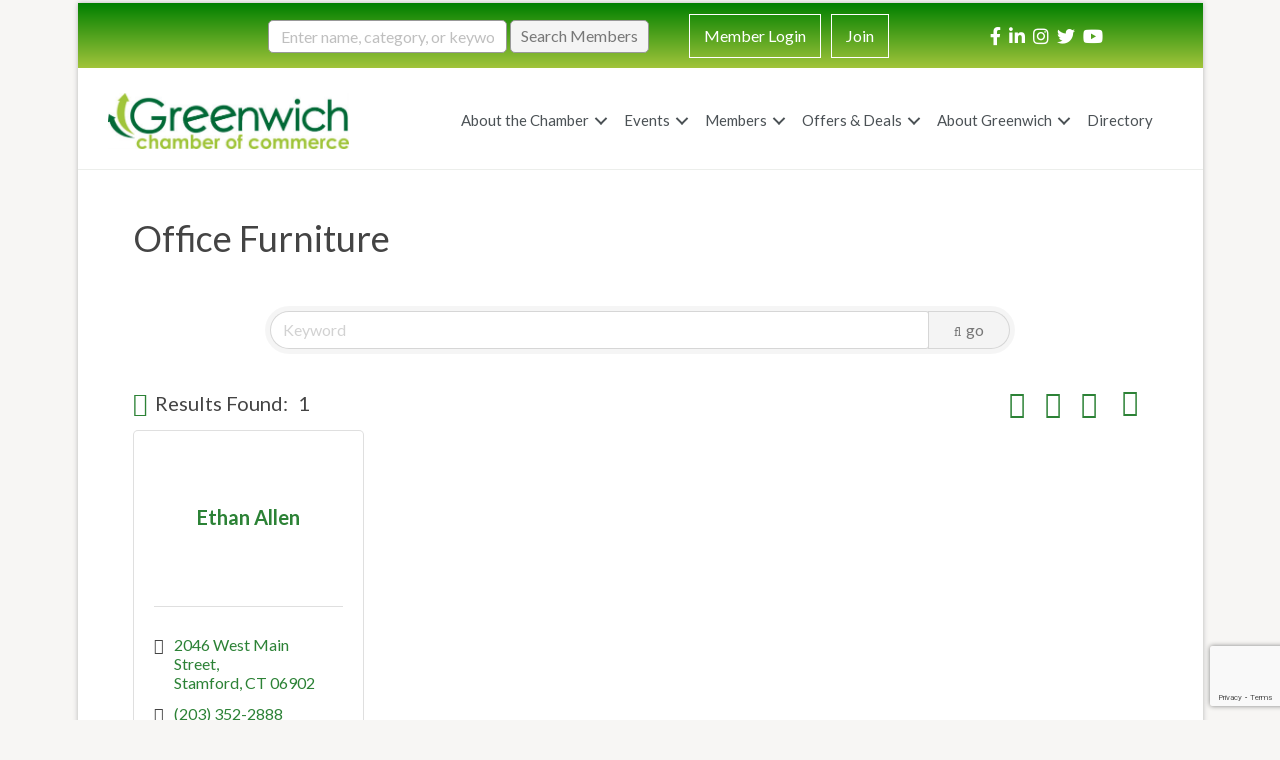

--- FILE ---
content_type: text/html; charset=utf-8
request_url: https://www.google.com/recaptcha/enterprise/anchor?ar=1&k=6LfI_T8rAAAAAMkWHrLP_GfSf3tLy9tKa839wcWa&co=aHR0cDovL2J1c2luZXNzLmdyZWVud2ljaGNoYW1iZXIuY29tOjgw&hl=en&v=PoyoqOPhxBO7pBk68S4YbpHZ&size=invisible&anchor-ms=20000&execute-ms=30000&cb=db5iqgltfjh1
body_size: 48803
content:
<!DOCTYPE HTML><html dir="ltr" lang="en"><head><meta http-equiv="Content-Type" content="text/html; charset=UTF-8">
<meta http-equiv="X-UA-Compatible" content="IE=edge">
<title>reCAPTCHA</title>
<style type="text/css">
/* cyrillic-ext */
@font-face {
  font-family: 'Roboto';
  font-style: normal;
  font-weight: 400;
  font-stretch: 100%;
  src: url(//fonts.gstatic.com/s/roboto/v48/KFO7CnqEu92Fr1ME7kSn66aGLdTylUAMa3GUBHMdazTgWw.woff2) format('woff2');
  unicode-range: U+0460-052F, U+1C80-1C8A, U+20B4, U+2DE0-2DFF, U+A640-A69F, U+FE2E-FE2F;
}
/* cyrillic */
@font-face {
  font-family: 'Roboto';
  font-style: normal;
  font-weight: 400;
  font-stretch: 100%;
  src: url(//fonts.gstatic.com/s/roboto/v48/KFO7CnqEu92Fr1ME7kSn66aGLdTylUAMa3iUBHMdazTgWw.woff2) format('woff2');
  unicode-range: U+0301, U+0400-045F, U+0490-0491, U+04B0-04B1, U+2116;
}
/* greek-ext */
@font-face {
  font-family: 'Roboto';
  font-style: normal;
  font-weight: 400;
  font-stretch: 100%;
  src: url(//fonts.gstatic.com/s/roboto/v48/KFO7CnqEu92Fr1ME7kSn66aGLdTylUAMa3CUBHMdazTgWw.woff2) format('woff2');
  unicode-range: U+1F00-1FFF;
}
/* greek */
@font-face {
  font-family: 'Roboto';
  font-style: normal;
  font-weight: 400;
  font-stretch: 100%;
  src: url(//fonts.gstatic.com/s/roboto/v48/KFO7CnqEu92Fr1ME7kSn66aGLdTylUAMa3-UBHMdazTgWw.woff2) format('woff2');
  unicode-range: U+0370-0377, U+037A-037F, U+0384-038A, U+038C, U+038E-03A1, U+03A3-03FF;
}
/* math */
@font-face {
  font-family: 'Roboto';
  font-style: normal;
  font-weight: 400;
  font-stretch: 100%;
  src: url(//fonts.gstatic.com/s/roboto/v48/KFO7CnqEu92Fr1ME7kSn66aGLdTylUAMawCUBHMdazTgWw.woff2) format('woff2');
  unicode-range: U+0302-0303, U+0305, U+0307-0308, U+0310, U+0312, U+0315, U+031A, U+0326-0327, U+032C, U+032F-0330, U+0332-0333, U+0338, U+033A, U+0346, U+034D, U+0391-03A1, U+03A3-03A9, U+03B1-03C9, U+03D1, U+03D5-03D6, U+03F0-03F1, U+03F4-03F5, U+2016-2017, U+2034-2038, U+203C, U+2040, U+2043, U+2047, U+2050, U+2057, U+205F, U+2070-2071, U+2074-208E, U+2090-209C, U+20D0-20DC, U+20E1, U+20E5-20EF, U+2100-2112, U+2114-2115, U+2117-2121, U+2123-214F, U+2190, U+2192, U+2194-21AE, U+21B0-21E5, U+21F1-21F2, U+21F4-2211, U+2213-2214, U+2216-22FF, U+2308-230B, U+2310, U+2319, U+231C-2321, U+2336-237A, U+237C, U+2395, U+239B-23B7, U+23D0, U+23DC-23E1, U+2474-2475, U+25AF, U+25B3, U+25B7, U+25BD, U+25C1, U+25CA, U+25CC, U+25FB, U+266D-266F, U+27C0-27FF, U+2900-2AFF, U+2B0E-2B11, U+2B30-2B4C, U+2BFE, U+3030, U+FF5B, U+FF5D, U+1D400-1D7FF, U+1EE00-1EEFF;
}
/* symbols */
@font-face {
  font-family: 'Roboto';
  font-style: normal;
  font-weight: 400;
  font-stretch: 100%;
  src: url(//fonts.gstatic.com/s/roboto/v48/KFO7CnqEu92Fr1ME7kSn66aGLdTylUAMaxKUBHMdazTgWw.woff2) format('woff2');
  unicode-range: U+0001-000C, U+000E-001F, U+007F-009F, U+20DD-20E0, U+20E2-20E4, U+2150-218F, U+2190, U+2192, U+2194-2199, U+21AF, U+21E6-21F0, U+21F3, U+2218-2219, U+2299, U+22C4-22C6, U+2300-243F, U+2440-244A, U+2460-24FF, U+25A0-27BF, U+2800-28FF, U+2921-2922, U+2981, U+29BF, U+29EB, U+2B00-2BFF, U+4DC0-4DFF, U+FFF9-FFFB, U+10140-1018E, U+10190-1019C, U+101A0, U+101D0-101FD, U+102E0-102FB, U+10E60-10E7E, U+1D2C0-1D2D3, U+1D2E0-1D37F, U+1F000-1F0FF, U+1F100-1F1AD, U+1F1E6-1F1FF, U+1F30D-1F30F, U+1F315, U+1F31C, U+1F31E, U+1F320-1F32C, U+1F336, U+1F378, U+1F37D, U+1F382, U+1F393-1F39F, U+1F3A7-1F3A8, U+1F3AC-1F3AF, U+1F3C2, U+1F3C4-1F3C6, U+1F3CA-1F3CE, U+1F3D4-1F3E0, U+1F3ED, U+1F3F1-1F3F3, U+1F3F5-1F3F7, U+1F408, U+1F415, U+1F41F, U+1F426, U+1F43F, U+1F441-1F442, U+1F444, U+1F446-1F449, U+1F44C-1F44E, U+1F453, U+1F46A, U+1F47D, U+1F4A3, U+1F4B0, U+1F4B3, U+1F4B9, U+1F4BB, U+1F4BF, U+1F4C8-1F4CB, U+1F4D6, U+1F4DA, U+1F4DF, U+1F4E3-1F4E6, U+1F4EA-1F4ED, U+1F4F7, U+1F4F9-1F4FB, U+1F4FD-1F4FE, U+1F503, U+1F507-1F50B, U+1F50D, U+1F512-1F513, U+1F53E-1F54A, U+1F54F-1F5FA, U+1F610, U+1F650-1F67F, U+1F687, U+1F68D, U+1F691, U+1F694, U+1F698, U+1F6AD, U+1F6B2, U+1F6B9-1F6BA, U+1F6BC, U+1F6C6-1F6CF, U+1F6D3-1F6D7, U+1F6E0-1F6EA, U+1F6F0-1F6F3, U+1F6F7-1F6FC, U+1F700-1F7FF, U+1F800-1F80B, U+1F810-1F847, U+1F850-1F859, U+1F860-1F887, U+1F890-1F8AD, U+1F8B0-1F8BB, U+1F8C0-1F8C1, U+1F900-1F90B, U+1F93B, U+1F946, U+1F984, U+1F996, U+1F9E9, U+1FA00-1FA6F, U+1FA70-1FA7C, U+1FA80-1FA89, U+1FA8F-1FAC6, U+1FACE-1FADC, U+1FADF-1FAE9, U+1FAF0-1FAF8, U+1FB00-1FBFF;
}
/* vietnamese */
@font-face {
  font-family: 'Roboto';
  font-style: normal;
  font-weight: 400;
  font-stretch: 100%;
  src: url(//fonts.gstatic.com/s/roboto/v48/KFO7CnqEu92Fr1ME7kSn66aGLdTylUAMa3OUBHMdazTgWw.woff2) format('woff2');
  unicode-range: U+0102-0103, U+0110-0111, U+0128-0129, U+0168-0169, U+01A0-01A1, U+01AF-01B0, U+0300-0301, U+0303-0304, U+0308-0309, U+0323, U+0329, U+1EA0-1EF9, U+20AB;
}
/* latin-ext */
@font-face {
  font-family: 'Roboto';
  font-style: normal;
  font-weight: 400;
  font-stretch: 100%;
  src: url(//fonts.gstatic.com/s/roboto/v48/KFO7CnqEu92Fr1ME7kSn66aGLdTylUAMa3KUBHMdazTgWw.woff2) format('woff2');
  unicode-range: U+0100-02BA, U+02BD-02C5, U+02C7-02CC, U+02CE-02D7, U+02DD-02FF, U+0304, U+0308, U+0329, U+1D00-1DBF, U+1E00-1E9F, U+1EF2-1EFF, U+2020, U+20A0-20AB, U+20AD-20C0, U+2113, U+2C60-2C7F, U+A720-A7FF;
}
/* latin */
@font-face {
  font-family: 'Roboto';
  font-style: normal;
  font-weight: 400;
  font-stretch: 100%;
  src: url(//fonts.gstatic.com/s/roboto/v48/KFO7CnqEu92Fr1ME7kSn66aGLdTylUAMa3yUBHMdazQ.woff2) format('woff2');
  unicode-range: U+0000-00FF, U+0131, U+0152-0153, U+02BB-02BC, U+02C6, U+02DA, U+02DC, U+0304, U+0308, U+0329, U+2000-206F, U+20AC, U+2122, U+2191, U+2193, U+2212, U+2215, U+FEFF, U+FFFD;
}
/* cyrillic-ext */
@font-face {
  font-family: 'Roboto';
  font-style: normal;
  font-weight: 500;
  font-stretch: 100%;
  src: url(//fonts.gstatic.com/s/roboto/v48/KFO7CnqEu92Fr1ME7kSn66aGLdTylUAMa3GUBHMdazTgWw.woff2) format('woff2');
  unicode-range: U+0460-052F, U+1C80-1C8A, U+20B4, U+2DE0-2DFF, U+A640-A69F, U+FE2E-FE2F;
}
/* cyrillic */
@font-face {
  font-family: 'Roboto';
  font-style: normal;
  font-weight: 500;
  font-stretch: 100%;
  src: url(//fonts.gstatic.com/s/roboto/v48/KFO7CnqEu92Fr1ME7kSn66aGLdTylUAMa3iUBHMdazTgWw.woff2) format('woff2');
  unicode-range: U+0301, U+0400-045F, U+0490-0491, U+04B0-04B1, U+2116;
}
/* greek-ext */
@font-face {
  font-family: 'Roboto';
  font-style: normal;
  font-weight: 500;
  font-stretch: 100%;
  src: url(//fonts.gstatic.com/s/roboto/v48/KFO7CnqEu92Fr1ME7kSn66aGLdTylUAMa3CUBHMdazTgWw.woff2) format('woff2');
  unicode-range: U+1F00-1FFF;
}
/* greek */
@font-face {
  font-family: 'Roboto';
  font-style: normal;
  font-weight: 500;
  font-stretch: 100%;
  src: url(//fonts.gstatic.com/s/roboto/v48/KFO7CnqEu92Fr1ME7kSn66aGLdTylUAMa3-UBHMdazTgWw.woff2) format('woff2');
  unicode-range: U+0370-0377, U+037A-037F, U+0384-038A, U+038C, U+038E-03A1, U+03A3-03FF;
}
/* math */
@font-face {
  font-family: 'Roboto';
  font-style: normal;
  font-weight: 500;
  font-stretch: 100%;
  src: url(//fonts.gstatic.com/s/roboto/v48/KFO7CnqEu92Fr1ME7kSn66aGLdTylUAMawCUBHMdazTgWw.woff2) format('woff2');
  unicode-range: U+0302-0303, U+0305, U+0307-0308, U+0310, U+0312, U+0315, U+031A, U+0326-0327, U+032C, U+032F-0330, U+0332-0333, U+0338, U+033A, U+0346, U+034D, U+0391-03A1, U+03A3-03A9, U+03B1-03C9, U+03D1, U+03D5-03D6, U+03F0-03F1, U+03F4-03F5, U+2016-2017, U+2034-2038, U+203C, U+2040, U+2043, U+2047, U+2050, U+2057, U+205F, U+2070-2071, U+2074-208E, U+2090-209C, U+20D0-20DC, U+20E1, U+20E5-20EF, U+2100-2112, U+2114-2115, U+2117-2121, U+2123-214F, U+2190, U+2192, U+2194-21AE, U+21B0-21E5, U+21F1-21F2, U+21F4-2211, U+2213-2214, U+2216-22FF, U+2308-230B, U+2310, U+2319, U+231C-2321, U+2336-237A, U+237C, U+2395, U+239B-23B7, U+23D0, U+23DC-23E1, U+2474-2475, U+25AF, U+25B3, U+25B7, U+25BD, U+25C1, U+25CA, U+25CC, U+25FB, U+266D-266F, U+27C0-27FF, U+2900-2AFF, U+2B0E-2B11, U+2B30-2B4C, U+2BFE, U+3030, U+FF5B, U+FF5D, U+1D400-1D7FF, U+1EE00-1EEFF;
}
/* symbols */
@font-face {
  font-family: 'Roboto';
  font-style: normal;
  font-weight: 500;
  font-stretch: 100%;
  src: url(//fonts.gstatic.com/s/roboto/v48/KFO7CnqEu92Fr1ME7kSn66aGLdTylUAMaxKUBHMdazTgWw.woff2) format('woff2');
  unicode-range: U+0001-000C, U+000E-001F, U+007F-009F, U+20DD-20E0, U+20E2-20E4, U+2150-218F, U+2190, U+2192, U+2194-2199, U+21AF, U+21E6-21F0, U+21F3, U+2218-2219, U+2299, U+22C4-22C6, U+2300-243F, U+2440-244A, U+2460-24FF, U+25A0-27BF, U+2800-28FF, U+2921-2922, U+2981, U+29BF, U+29EB, U+2B00-2BFF, U+4DC0-4DFF, U+FFF9-FFFB, U+10140-1018E, U+10190-1019C, U+101A0, U+101D0-101FD, U+102E0-102FB, U+10E60-10E7E, U+1D2C0-1D2D3, U+1D2E0-1D37F, U+1F000-1F0FF, U+1F100-1F1AD, U+1F1E6-1F1FF, U+1F30D-1F30F, U+1F315, U+1F31C, U+1F31E, U+1F320-1F32C, U+1F336, U+1F378, U+1F37D, U+1F382, U+1F393-1F39F, U+1F3A7-1F3A8, U+1F3AC-1F3AF, U+1F3C2, U+1F3C4-1F3C6, U+1F3CA-1F3CE, U+1F3D4-1F3E0, U+1F3ED, U+1F3F1-1F3F3, U+1F3F5-1F3F7, U+1F408, U+1F415, U+1F41F, U+1F426, U+1F43F, U+1F441-1F442, U+1F444, U+1F446-1F449, U+1F44C-1F44E, U+1F453, U+1F46A, U+1F47D, U+1F4A3, U+1F4B0, U+1F4B3, U+1F4B9, U+1F4BB, U+1F4BF, U+1F4C8-1F4CB, U+1F4D6, U+1F4DA, U+1F4DF, U+1F4E3-1F4E6, U+1F4EA-1F4ED, U+1F4F7, U+1F4F9-1F4FB, U+1F4FD-1F4FE, U+1F503, U+1F507-1F50B, U+1F50D, U+1F512-1F513, U+1F53E-1F54A, U+1F54F-1F5FA, U+1F610, U+1F650-1F67F, U+1F687, U+1F68D, U+1F691, U+1F694, U+1F698, U+1F6AD, U+1F6B2, U+1F6B9-1F6BA, U+1F6BC, U+1F6C6-1F6CF, U+1F6D3-1F6D7, U+1F6E0-1F6EA, U+1F6F0-1F6F3, U+1F6F7-1F6FC, U+1F700-1F7FF, U+1F800-1F80B, U+1F810-1F847, U+1F850-1F859, U+1F860-1F887, U+1F890-1F8AD, U+1F8B0-1F8BB, U+1F8C0-1F8C1, U+1F900-1F90B, U+1F93B, U+1F946, U+1F984, U+1F996, U+1F9E9, U+1FA00-1FA6F, U+1FA70-1FA7C, U+1FA80-1FA89, U+1FA8F-1FAC6, U+1FACE-1FADC, U+1FADF-1FAE9, U+1FAF0-1FAF8, U+1FB00-1FBFF;
}
/* vietnamese */
@font-face {
  font-family: 'Roboto';
  font-style: normal;
  font-weight: 500;
  font-stretch: 100%;
  src: url(//fonts.gstatic.com/s/roboto/v48/KFO7CnqEu92Fr1ME7kSn66aGLdTylUAMa3OUBHMdazTgWw.woff2) format('woff2');
  unicode-range: U+0102-0103, U+0110-0111, U+0128-0129, U+0168-0169, U+01A0-01A1, U+01AF-01B0, U+0300-0301, U+0303-0304, U+0308-0309, U+0323, U+0329, U+1EA0-1EF9, U+20AB;
}
/* latin-ext */
@font-face {
  font-family: 'Roboto';
  font-style: normal;
  font-weight: 500;
  font-stretch: 100%;
  src: url(//fonts.gstatic.com/s/roboto/v48/KFO7CnqEu92Fr1ME7kSn66aGLdTylUAMa3KUBHMdazTgWw.woff2) format('woff2');
  unicode-range: U+0100-02BA, U+02BD-02C5, U+02C7-02CC, U+02CE-02D7, U+02DD-02FF, U+0304, U+0308, U+0329, U+1D00-1DBF, U+1E00-1E9F, U+1EF2-1EFF, U+2020, U+20A0-20AB, U+20AD-20C0, U+2113, U+2C60-2C7F, U+A720-A7FF;
}
/* latin */
@font-face {
  font-family: 'Roboto';
  font-style: normal;
  font-weight: 500;
  font-stretch: 100%;
  src: url(//fonts.gstatic.com/s/roboto/v48/KFO7CnqEu92Fr1ME7kSn66aGLdTylUAMa3yUBHMdazQ.woff2) format('woff2');
  unicode-range: U+0000-00FF, U+0131, U+0152-0153, U+02BB-02BC, U+02C6, U+02DA, U+02DC, U+0304, U+0308, U+0329, U+2000-206F, U+20AC, U+2122, U+2191, U+2193, U+2212, U+2215, U+FEFF, U+FFFD;
}
/* cyrillic-ext */
@font-face {
  font-family: 'Roboto';
  font-style: normal;
  font-weight: 900;
  font-stretch: 100%;
  src: url(//fonts.gstatic.com/s/roboto/v48/KFO7CnqEu92Fr1ME7kSn66aGLdTylUAMa3GUBHMdazTgWw.woff2) format('woff2');
  unicode-range: U+0460-052F, U+1C80-1C8A, U+20B4, U+2DE0-2DFF, U+A640-A69F, U+FE2E-FE2F;
}
/* cyrillic */
@font-face {
  font-family: 'Roboto';
  font-style: normal;
  font-weight: 900;
  font-stretch: 100%;
  src: url(//fonts.gstatic.com/s/roboto/v48/KFO7CnqEu92Fr1ME7kSn66aGLdTylUAMa3iUBHMdazTgWw.woff2) format('woff2');
  unicode-range: U+0301, U+0400-045F, U+0490-0491, U+04B0-04B1, U+2116;
}
/* greek-ext */
@font-face {
  font-family: 'Roboto';
  font-style: normal;
  font-weight: 900;
  font-stretch: 100%;
  src: url(//fonts.gstatic.com/s/roboto/v48/KFO7CnqEu92Fr1ME7kSn66aGLdTylUAMa3CUBHMdazTgWw.woff2) format('woff2');
  unicode-range: U+1F00-1FFF;
}
/* greek */
@font-face {
  font-family: 'Roboto';
  font-style: normal;
  font-weight: 900;
  font-stretch: 100%;
  src: url(//fonts.gstatic.com/s/roboto/v48/KFO7CnqEu92Fr1ME7kSn66aGLdTylUAMa3-UBHMdazTgWw.woff2) format('woff2');
  unicode-range: U+0370-0377, U+037A-037F, U+0384-038A, U+038C, U+038E-03A1, U+03A3-03FF;
}
/* math */
@font-face {
  font-family: 'Roboto';
  font-style: normal;
  font-weight: 900;
  font-stretch: 100%;
  src: url(//fonts.gstatic.com/s/roboto/v48/KFO7CnqEu92Fr1ME7kSn66aGLdTylUAMawCUBHMdazTgWw.woff2) format('woff2');
  unicode-range: U+0302-0303, U+0305, U+0307-0308, U+0310, U+0312, U+0315, U+031A, U+0326-0327, U+032C, U+032F-0330, U+0332-0333, U+0338, U+033A, U+0346, U+034D, U+0391-03A1, U+03A3-03A9, U+03B1-03C9, U+03D1, U+03D5-03D6, U+03F0-03F1, U+03F4-03F5, U+2016-2017, U+2034-2038, U+203C, U+2040, U+2043, U+2047, U+2050, U+2057, U+205F, U+2070-2071, U+2074-208E, U+2090-209C, U+20D0-20DC, U+20E1, U+20E5-20EF, U+2100-2112, U+2114-2115, U+2117-2121, U+2123-214F, U+2190, U+2192, U+2194-21AE, U+21B0-21E5, U+21F1-21F2, U+21F4-2211, U+2213-2214, U+2216-22FF, U+2308-230B, U+2310, U+2319, U+231C-2321, U+2336-237A, U+237C, U+2395, U+239B-23B7, U+23D0, U+23DC-23E1, U+2474-2475, U+25AF, U+25B3, U+25B7, U+25BD, U+25C1, U+25CA, U+25CC, U+25FB, U+266D-266F, U+27C0-27FF, U+2900-2AFF, U+2B0E-2B11, U+2B30-2B4C, U+2BFE, U+3030, U+FF5B, U+FF5D, U+1D400-1D7FF, U+1EE00-1EEFF;
}
/* symbols */
@font-face {
  font-family: 'Roboto';
  font-style: normal;
  font-weight: 900;
  font-stretch: 100%;
  src: url(//fonts.gstatic.com/s/roboto/v48/KFO7CnqEu92Fr1ME7kSn66aGLdTylUAMaxKUBHMdazTgWw.woff2) format('woff2');
  unicode-range: U+0001-000C, U+000E-001F, U+007F-009F, U+20DD-20E0, U+20E2-20E4, U+2150-218F, U+2190, U+2192, U+2194-2199, U+21AF, U+21E6-21F0, U+21F3, U+2218-2219, U+2299, U+22C4-22C6, U+2300-243F, U+2440-244A, U+2460-24FF, U+25A0-27BF, U+2800-28FF, U+2921-2922, U+2981, U+29BF, U+29EB, U+2B00-2BFF, U+4DC0-4DFF, U+FFF9-FFFB, U+10140-1018E, U+10190-1019C, U+101A0, U+101D0-101FD, U+102E0-102FB, U+10E60-10E7E, U+1D2C0-1D2D3, U+1D2E0-1D37F, U+1F000-1F0FF, U+1F100-1F1AD, U+1F1E6-1F1FF, U+1F30D-1F30F, U+1F315, U+1F31C, U+1F31E, U+1F320-1F32C, U+1F336, U+1F378, U+1F37D, U+1F382, U+1F393-1F39F, U+1F3A7-1F3A8, U+1F3AC-1F3AF, U+1F3C2, U+1F3C4-1F3C6, U+1F3CA-1F3CE, U+1F3D4-1F3E0, U+1F3ED, U+1F3F1-1F3F3, U+1F3F5-1F3F7, U+1F408, U+1F415, U+1F41F, U+1F426, U+1F43F, U+1F441-1F442, U+1F444, U+1F446-1F449, U+1F44C-1F44E, U+1F453, U+1F46A, U+1F47D, U+1F4A3, U+1F4B0, U+1F4B3, U+1F4B9, U+1F4BB, U+1F4BF, U+1F4C8-1F4CB, U+1F4D6, U+1F4DA, U+1F4DF, U+1F4E3-1F4E6, U+1F4EA-1F4ED, U+1F4F7, U+1F4F9-1F4FB, U+1F4FD-1F4FE, U+1F503, U+1F507-1F50B, U+1F50D, U+1F512-1F513, U+1F53E-1F54A, U+1F54F-1F5FA, U+1F610, U+1F650-1F67F, U+1F687, U+1F68D, U+1F691, U+1F694, U+1F698, U+1F6AD, U+1F6B2, U+1F6B9-1F6BA, U+1F6BC, U+1F6C6-1F6CF, U+1F6D3-1F6D7, U+1F6E0-1F6EA, U+1F6F0-1F6F3, U+1F6F7-1F6FC, U+1F700-1F7FF, U+1F800-1F80B, U+1F810-1F847, U+1F850-1F859, U+1F860-1F887, U+1F890-1F8AD, U+1F8B0-1F8BB, U+1F8C0-1F8C1, U+1F900-1F90B, U+1F93B, U+1F946, U+1F984, U+1F996, U+1F9E9, U+1FA00-1FA6F, U+1FA70-1FA7C, U+1FA80-1FA89, U+1FA8F-1FAC6, U+1FACE-1FADC, U+1FADF-1FAE9, U+1FAF0-1FAF8, U+1FB00-1FBFF;
}
/* vietnamese */
@font-face {
  font-family: 'Roboto';
  font-style: normal;
  font-weight: 900;
  font-stretch: 100%;
  src: url(//fonts.gstatic.com/s/roboto/v48/KFO7CnqEu92Fr1ME7kSn66aGLdTylUAMa3OUBHMdazTgWw.woff2) format('woff2');
  unicode-range: U+0102-0103, U+0110-0111, U+0128-0129, U+0168-0169, U+01A0-01A1, U+01AF-01B0, U+0300-0301, U+0303-0304, U+0308-0309, U+0323, U+0329, U+1EA0-1EF9, U+20AB;
}
/* latin-ext */
@font-face {
  font-family: 'Roboto';
  font-style: normal;
  font-weight: 900;
  font-stretch: 100%;
  src: url(//fonts.gstatic.com/s/roboto/v48/KFO7CnqEu92Fr1ME7kSn66aGLdTylUAMa3KUBHMdazTgWw.woff2) format('woff2');
  unicode-range: U+0100-02BA, U+02BD-02C5, U+02C7-02CC, U+02CE-02D7, U+02DD-02FF, U+0304, U+0308, U+0329, U+1D00-1DBF, U+1E00-1E9F, U+1EF2-1EFF, U+2020, U+20A0-20AB, U+20AD-20C0, U+2113, U+2C60-2C7F, U+A720-A7FF;
}
/* latin */
@font-face {
  font-family: 'Roboto';
  font-style: normal;
  font-weight: 900;
  font-stretch: 100%;
  src: url(//fonts.gstatic.com/s/roboto/v48/KFO7CnqEu92Fr1ME7kSn66aGLdTylUAMa3yUBHMdazQ.woff2) format('woff2');
  unicode-range: U+0000-00FF, U+0131, U+0152-0153, U+02BB-02BC, U+02C6, U+02DA, U+02DC, U+0304, U+0308, U+0329, U+2000-206F, U+20AC, U+2122, U+2191, U+2193, U+2212, U+2215, U+FEFF, U+FFFD;
}

</style>
<link rel="stylesheet" type="text/css" href="https://www.gstatic.com/recaptcha/releases/PoyoqOPhxBO7pBk68S4YbpHZ/styles__ltr.css">
<script nonce="XeWWX_8TBvVID-YulQ6jIg" type="text/javascript">window['__recaptcha_api'] = 'https://www.google.com/recaptcha/enterprise/';</script>
<script type="text/javascript" src="https://www.gstatic.com/recaptcha/releases/PoyoqOPhxBO7pBk68S4YbpHZ/recaptcha__en.js" nonce="XeWWX_8TBvVID-YulQ6jIg">
      
    </script></head>
<body><div id="rc-anchor-alert" class="rc-anchor-alert"></div>
<input type="hidden" id="recaptcha-token" value="[base64]">
<script type="text/javascript" nonce="XeWWX_8TBvVID-YulQ6jIg">
      recaptcha.anchor.Main.init("[\x22ainput\x22,[\x22bgdata\x22,\x22\x22,\[base64]/[base64]/bmV3IFpbdF0obVswXSk6Sz09Mj9uZXcgWlt0XShtWzBdLG1bMV0pOks9PTM/bmV3IFpbdF0obVswXSxtWzFdLG1bMl0pOks9PTQ/[base64]/[base64]/[base64]/[base64]/[base64]/[base64]/[base64]/[base64]/[base64]/[base64]/[base64]/[base64]/[base64]/[base64]\\u003d\\u003d\x22,\[base64]\\u003d\x22,\x22w43Cky5PwoHDqSfCmMK9asKQw5vCjQtcw45uNsOYw4VpOVXCqXB9c8OGwqjDpsOMw5zClyhqwqgFJTXDqTHCjnTDlsOuSBs9w4/DuMOkw6/DqcKbwovCgcOREQzCrMKpw6XDqnYBwoHClXHDs8OWZcKXwoTCnMK0dwvDm13CqcKPJMKowqzCgU5mw7LCmcOow717JMKzAU/ClsK6cVNOw7rCihZOV8OUwpF/[base64]/DkHIOR8KoUQnCusOfDk5yCEfDt8OawprCkxQEcMO0w6TCpzV6FVnDlCLDlX8Dwqt3IsKsw5fCm8KbDQsWw4LCkzbCkBNBwrs/w5LCuXYObj8MwqLCkMKWAMKcAgLCp0rDnsKEwqbDqG50ScKgZX/DjBrCucOJwpx+SBXCmcKHYyQGHwTDlMO6wpxnw6zDssO9w6TCi8Oxwr3CqiXCm1k9OGlVw77CmsOFFT3Di8O6wpVtwr/DvsObwoDCh8O8w6jCs8OWwoHCu8KBL8Ooc8K7wrfCkWd0w7vCojU+WsODFg0fA8Okw49swq5Uw4fDg8OZLUpCwrEyZsOawohCw7TClGnCnXLClHkgwonContpw4l3NVfCvV7Du8OjMcO1US4hc8KRe8O/P2fDth/CgsKjZhrDvMO/wrjCrQUZQMOuT8Otw7AjQMO+w6/CpCIhw57ClsO+PiPDvSrCk8KTw4XDqjrDlkUHbcKKOCvDt2DCusO3w6EabcK+VwU2f8KPw7PClw/DucKCCMOSw5PDrcKPwr03Qj/ConjDoS44w5pFwr7DhcKww73CtcKIw7zDuAhBUsKqd0UAcErDhEA4wpXDgn/CsELCo8OUwrRiw7YGLMKWWMOuXMKsw7xnXB7Dt8Kqw5VbfMO+RxDChcKmwrrDsMOObQ7Ctgs6cMKrw5vCs0PCr0/[base64]/CmFgnw4nDtcO/wpzCgsKCw4LDk8KkwqU7wqvDrAoiwq8yCRZCR8K/w4XDqTLCmAjCkBV/w6DCqsO7EUjChiR7e3TCnFHCt3QQwplgw7vDucKVw43DuWnDhMKOw4HCm8Kpw7JkDMORPMOQETtdGEUKbMKTw7NSwqZhwooow6oZw75nw70Aw5vDvMOaLQtOwrNCbRzDiMKAL8OWw5nCqcKjYcOTIxHDtAnCpMKCay/CssKYw6TCksODb8OjRMOBJsOHQT/DicKwYT0Qwp1/HcOEw5YywobCoMKpaj1Vwo4TbMKAPcKePzbDq17CvMKRGcOzeMOKfsK8YURKw48GwrwXw4wfXsOMwqfCgXXDrsOlw6vCj8KQw5vCvcK5w4HCqMOVw6DDgDZBcHFgLcO/w45FU0DCtQjDljLCscK0OcKdw44hUMKECsKtfcK2T1o2DsO2LXlOHSLDijvDsDRALMOhw4/DtsKtw7gDOlrDoncWwovDnDXCt1BJwpDCicKnLH7Cn3TDtMOKHlvDpkfCm8OXHMO6acKeworDrsK1wpQ0wqrCucObcgnCnAbCr0zCv2lDw7jDtEARfi4wHMOff8KBw4TDisKyKsO2wqcwEsOYwpTDssKqw4/Dt8KQwpfCng/CmQnCsmZgFmLDtB3CoSPCkcORBMKoU2IDGnHDi8O2OV7DgMOYw5PDqsKqKww9wqXDhSLDrcK/w65Gw5s1AMKKOcK0aMK3PivCgW7CvMO3Gnlhw7FEwqZ6woDCuV45YxUMHcOzw4pMajTCi8KFVMKhAcK8w5FPw6XDvS7ChV7ClCbDnMK7BsKGCX87GTZkRsKfCsOnAMO8JnMSw4/DtWrDt8KNT8KQwojCuMOuwq1Ha8Kgwp/CkwvCscKDwo3Crgp5wrtBw7bCrMKdw6/CiSfDuwIlwrnCgcKmw5kewrHDvzIMwpzCjG9bFsOWLsKtw6t9w7Rkw7rCo8OTAil9w7d1w4nCuz3Cg2vCtxLCgUQ/w5R3QcKcW0LCnBodJU0LScKTwoPCkhc6wp7CvsK4w6HDjlwEPVM+wr/CsGDDlQYpCDccRsKnw51HfMOuw6rChzYMMcOfwqzCjMKiasOIIsOKwoVkesOtGzQFScOxw5jDmcKKwrJtw5ASQ2nDpSjDucKWw7vDrcO/cRh1ZzkgElTDhXDCjzHDmQVbwovCqnTCuS3Ch8OJw7Y0wqMtP0lCOMO9w5PDhzkfwqXCmgJ4wrLChWkPw7MYw79aw5M4wpDCj8OtAsOIwr90aVRhw6XDv1DCisKZdV5AwqHCuxIUPcKPCDYWIjh/IcO/wrLDqsKgbcKmwrDDpyfDqSnCjAoRw73CnyzDpxnDj8OtUnMNwpDDiB7DvAnCsMKBbzwbacKdw4p7FTfDqcKow7vCpcKaXcO6wrYMTDsuQ33CrgrCjMOEOsK1SU7CmUB3aMKpwrxnw4x9wozCg8OFwrzCqMKnK8OBThnDncOEwr/[base64]/Cn8KhDcKqFMKVH8KQVsO/w6TCpy8Pw4YSw4B9woHDtyfDkVvClVfDn3nDn13CtxoCVXojwqLCoCnDpsKlJAo8A17DnMKEdAvDkxfDohPCtcKLw4LDlMKBDmTClwoGwq9hw6BHwpo9wodVQ8OSLl9YXXDCoMKmwrR/w6YsVMOCwoAawqXDiTHCicOwRMKrw7nDgsKEA8Knw4nDoMO4ZMO+UMKkw67DssOQwpszw7kVw5/[base64]/Dh8K2Q8OvSMK8wpJ9w6rCukvDnMO9LjrDvV/[base64]/Dr8KlwqnDlsO7IA/Ci3DDiMKVw4XCusO/[base64]/[base64]/QMOcPMKfw4dwezw/WyIXUQFyw7rDnEQvBChTw6d3wocww6jDrhdfZRFIKUXCmcKsw4NESgkfMsO8wofDoCbCqsOlCnPDhy5bHT9OwqPCvxM1wrI/a2PCpcO9wrvCgknChEPDpz8Ew4rDusOBw5QXw5xPT2DCn8Ktw5fDq8OeWMKbXMOxwr8SwooYUFnDlMKlw4jDlQw6ISvClcOIVsO3w4lZwpjDuhJhD8KJN8KdRxDCiEAGT0TDvFHCvMO1wocdN8OufMKlwpxBM8K0fMOTw5/DqiDCrMOCw6krasOtYB8LDMOtw4nCuMOJw5TCsEF4w5xjwo/Cr00Zchxsw4zCljLDoAwVTAssDDtFw6DDnQZ1IzZ0T8O7w5V5w6zDlsOnacOQw6J1AMKjTcKFXGQtw4rCuhPDnMKZwrTCum/[base64]/DhCRPw4bCjzDClmVqwoTDpTbDpxx8w4jDvWUsw5k9w5LCuzzCnDRsw5rCtUJHAX5VXXzDiiMHOsOidHXDvMO5bcO+wrdSNsKfwq7CoMOQwrfCmjjCplgBITA6BXI9w4zDviBjfEjCp2h2woXCvsORw4xiMMOhwrfDthsKBMOvQzjCvEbDhnAZwrLDh8K5CUkawprDqx/[base64]/DohzDqx7CuMKrwqobHlPCsn0Vw60awqBRw7N5AsKPIQJkw7/CrcKow4nDrz7DiCTCkn/Dj07DoxouVcO3XmpuHsOfwqbDsS1mw6vCggjDg8KxBMKDFkrDkcKzw4LCuRzDiAAow5nClg0XYGVSwr14P8OsBMKfw4jCgXzCoVTCsMOXcMKeDSJ6Eh1Mw4/[base64]/DusKEwrcLw7tDwps/NgTDjMKcc3Q2BRnCjsK1KsO1wpbDkMOTWsKow6wEZcK7woQww6DCnMKmZz5YwrMrw7dAwpMsw5jDucKYacKYwoAidRfCmHIEw4BLLRwGwqg+w7vDtsO/wr/[base64]/[base64]/CkMKkKj0XS8K4fwBlw5c4YsK2Ig7DjMOKwrnCnkNqRcONUhUlwrkGw57Ck8OUJMO5XsKRw4RdwpXDksKxw6LDvHM5PMO3wrhqwqXDrVMEw6nDlSDCnsKfwoAmwr/DlgjCtRFkw54wYMKnw7XCqWPDv8KkwpLDlcKDw7UfKcOBwpQzO8KUTcK3ZMKhwo/DmgRsw41WRkd2K0QxEm7DmcKnciPDrMO0OcOZw6zDnEHCiMKXbkwULcOEHB41R8KbNDXDrlwMHcK9wo7ChsKXYwvCtkvDgMKCw5/[base64]/Dlx3Dn8O2wpB6w5LCtkxvwqnCuhUpw5rCmUUxKsKRdMKmI8KTwolbw6/DpcOaA3bDrzHDsC3Ct2zDs1/Cim7Cp1TCgcOvTsORGsKKAMOdalTCjE9bwp7Cp2k0GlwGMwLDtD7CswPCkMKAU0NiwqVpwolew5fDpMOEe0Q1w5/[base64]/wrMjwrtBw71ywrQ6wqPDgMOxw4PDsWBmSsKbK8KJw7tgwrTDvcKww4wTdjN/w5nCu01ZBxXDnVwKCMObw6Y+wovCpDF0wqfDgizDl8OIwpzDp8Oiw7vChcKewodkQ8KZIQ3DucKIAMOqYsK4wo9aw77DuDR9wqPCkFgrwp/DvHNnXhHDl07CtMKnwonDg8OOw7BAPCxgw6/ChcKbRsKKw4dewrHCgMKww4nDt8KAa8Oaw4bCpBo4w607Bihlw6Uza8OiXiMMw6I1wqLClWI+w6XCgcKnGTR+WgTDmC3CusOTw47Cl8KbwrtJXBJCwojConvCj8KUUT9/[base64]/[base64]/[base64]/XTnCtR9IJcKcbkjCkELCrk/Cg8K2XcOow6/Cn8OxXcOqKHTCosOLw6dzwrElO8OIwqfCt2bCrMK7QlJ2woolw67CiCbDvnvCoTkrw6BvORHDvsOTwoTCs8ONfMKpwpnCqQHCiD1vUynChBcMSUBiwqfCs8OxBsKbw7AKw5bCqFnCosKCQGbChMKVwoXClEd0w6VbwqjDoWXDjsOVw7ccwr0tCDDDhSfCk8Kfw5o/[base64]/CiD5iF8OSw4XDnlHDvsONYCR3wrvDnhQ3QsKyfEHDrMKLw4U9wq99wprDgARCw6DDo8Oiw7nDv2lMw4/DqsORHHpOw5rCpsKYW8OHw5N1WBNJw70cw6PDjW07wqHCvAFnezLDmSXCpjXDocKGW8KuwrcmKi7ChxnCrzHCrDTCukA0wpwWwqYUw5nCn37CijnCssOYTHrCkGzDjsK4OsKECQRTDT3Drl8LwqHCmcKSw5/[base64]/DhgrCscKnD8KhEMOhQcOvwrYmw6jDklNaw646SsOQw5/DgsOuVDI5w4LCrsK7dMKMUVwlwoVOK8ObwrApEMOwAcOCwrxMw73CgCNCfsK9McKMDGnDssOWY8O6w6jChiQxHix0JG11CDM/w4zDrQtHbMOHw7fDncOtw53DjMOLOMK/w5rDgcKxw67DqwI9f8Opa1vDu8O3w71Tw5LCocOPY8KkXRnCgD/Ctmgww6jCo8K4wqN4OVZ5DMObMg/DqsK4wozCpWJLIsKVVTrDhS51w4vCscOHdg7DnFhjw6DCqgHClAZfDnXCqDZ1RSANNsKMw5LDnzPDncOOVH4OwphMwrLCgmELNsK4PjLDmioQw6nCsV8/[base64]/DijTDiCPDq8KYw4YvwpzCsMOdakhydsKowpnDgivDmRjClA3Cr8KTHBBmPGsaXmtnw6QTw6xQwqLCo8KTwrRxw7rDuBrCinXDnTwzQcKWSRtdK8KKEcK/wq/DlMKYf29ww6XCt8Kvw4IYw6/Dp8KkFm3DiMKFdRzDiWY+wq8QRMKsJ1NCw6UDwq4FwrfDq2/ChA1Sw5TDocKtw7JbWMOcw4zDvcKYwqDCpgfCjCVLfT3CvcO6SA0zw791wrtDw7nCuFMAZcKtfms6RlzCpsKQwpHDsWl9wpotL0AUACJEw75TEDk/w7dVw5QPcgNmwo/DrMO/w5HClsOBw5ZzFsO1w7jCv8KFPEfDv3zChsOQEMOrQ8OSw6TDocK1WQ1/d0rCiXYhEMKkWcKkbUYNV2wMwpp+wr7ClcKeTiJ1N8K5wqTDmsOuOcOjwpXDoMKxHGLDqmtgwowsLlFgw6h3w6XDvcKFNMK6FgkJd8KVwr4aZB11Q2fDgsOCw5BNw5fDnh3Drxc2cWFiwqRewqvDpsKhwqZuwrvCoVDDs8OhKMO1wqnDncKtc0jDil/DqMK3woI3YVA8w4Z9w71BwpvCjCXDt3AvesKDVSMNwpjChS/CjsK1KMKpCsKrRMK9w5XDlcK9w75hCjxxw4zDpsOYw6nDisKtw4sueMONDcOfw7Raw5nDk2fCo8K/wprCnBrDgGVhLyfDqMKRwpQnw4vDhFrCrsO5fsKFO8K8w6XDo8OJw458wrrCkjPCsMKTw5DCpW7Cg8OEMMO/UsOGaQ3CjMKuWcKtfEJNwrBcw5HCgk/[base64]/[base64]/w7oRwo7DhcO9RcKWJyPDtsO2RMK6VcKcw5fDg8KDERpaXcO2w73CvVHCs1o9woM9aMK5wobCoMOMDFEib8OnwrvDknM5AcKfw4rCoADDvcKgw55XQld9wqHDu03CusOuw5AGworCpsK0wpvDgVZaTmbChsKIO8KEwoDDs8K+wqUxw4jCksKwLH/Ds8KsYj7ChsKtawnChRPChMO+XTvCtyXDrcKXw55dEcKxQMKdA8KDLz/[base64]/CthECFS7Dv0rDrx0Tw7JCw4ZdSHnCosOcw47CksKyw7QUw7rDlcOPw6V+wpspYcOaDcOXOcKiUsOww4/CusOmwo/DisKfAB8zagVdwrLCqMKEClfCh2w9CsO2EcKlw6DCs8KiN8O5fsK1wqPDkcOSwp/DkcOhOAJwwrtDwr5Ba8OmBcK+c8ODwpdtHMKILGzCimjDh8KDwpEIYl/[base64]/CoSomw7fCu0Fcw7zDtyAhw5shwqNOYmPCqsOIJcOtw4IMwobCt8K+w5jChHDDpcKbUcKHw4jDpMKzXMOkworCoW/CgsOmPUXDhFRcZsObwrbDuMK6Iz5Qw4hnwpkHNnsZQsOjwofDjMKwwrHClHPCtMObw5hgNC3CvsKVbsKBwqbCnngXwrzCr8ORwoI1KMOCwqhseMKqFSfCh8OmAyLDq0jCkwrDtAHDksOdw6UdwrDDpXBXHm1gw4bCn1XCqRYmIlMnUcO/SsKjMmzDj8OKYVo/eGLDoh7DscObw5wHwqjCiMK1wpkNw5Y3w4TCtV/DqMKSaAfCsHHCszQYw6nDjcODw71/R8KLw7bCq2dmw4HChMKAwrojw73CsjhYGMOeGi3CiMKiZ8OewqMnwpkAHnbCvMOZIwbDsGoXwoNtS8Ohwp3CoAHCkcKMw4cIw5PDj0c/wrUMwqzCpErCnwHDlMKvw43DugPDusO5w5rCp8O9wrkzw5fDhjUVX2BAwoNyWcK/P8KJIsO2wq19Xy7CpyPDjAzDqcKrNU/DsMOnw7zCqCUowrnCsMOzOjDCmntQQMKNZiLDvUkMPXVaKcK8f0Q/X2rDiVPDoHTDvsKQw6XDlsO5e8OwKHXDrMKdSGN+J8K0w5lfIx3Dj1pMUsK9w6LCqMOHZsOUwrDCq3zDusOhw4Mvwo7DgQTDj8Ovw4Ruwp4jwqfDpcKcM8KPw7Z9woXCgm7Ds0R/w7PDnAHCoTrDrsOFUMOCbcOoJkVkwqUTwrIowozCrzNqQzMKwrRDEcKxM0AHwoDCumMJGzbCsMONbsOIwpQFw5TDnMO2McOzw7XDr8OQQD7DmMKqTsKyw6TDlHJkw44Rw5TDgsOubkg1w5jDqBVWwobDjGTDnjosR3XCosK/w7vCnCtfw7DDosKNDXl/wrHDmzQKwprCh3k+wqHCh8KiY8Kzw6Bsw7F0bMO1PUrDusOma8KvfA7CpGwUKmxyCmzDs2BbMmjDhsO4C2Ifw5lKwrgFXXQWG8OnwpbCik3Ck8OdbBjCh8KGGHIxw45sw6NaWMKqMMOawq8wwq3Cj8OPw6BRwqhmwrkWCwLDqC/CsMKRHBJ8w7bCrG/CmsKdwoJMJsKLw6XDqiIJVsOHKmnCjcKCdsOUwqQ0w6F0w49pw6BaPsOHYRgWwqdaw5DCkMOBbFksw5/CoEQzLsKGw5HCo8Ozw7EuT0HCnsO1ccKlFTHDjDTCi0DCt8KETCvDvQDDqGvDgcKAwobCv2EMAlgVXxUfXcKXZ8Kcw5rCgyHDsEwJwoLCuX5IInbCjwfClsO9wo/ClGQ0fMO+wpgjw65BwpvDvsKhw5kVGMOrDg0YwrVmw6HCqsKfeSICHDtZw69Iwq0bwqrCrkTClMOJwqgBIMKiwonCvQvCvAnDusKGYknDrjlHHTfDkMKyYjUidATDscO/bxl5esOLw7tIOMKaw7rCkg/DrEp/w4tjPFw9w7kcWSHCtXbCpg7DhcOIw6nCmhA2JnrCgnAvw5HCjMKcZj5LGUzCtQ4occK6wrLCqF7CtivCnsOnw6HDn23DiWHChsOXw5jDpsKQYMOVwp5ba0A7W2XCqF/CoWlTwpDDhcOCRlwnEsOFw5XCjkLCvHAywrzDuGVAccKZX3LCvizDlMK+cMODAxnDj8O5acKxFMKLw6fCtwcZBiLDs08bwo18wofCscKrQ8K9HMKuP8OIw7rDqsORwpIkwrMFw6rDgUbCuDAsVX9Nw78Xw5jCtRJPXn47VS94wpgQeWMOOsOawoPChT/CtwMXOcKzw5kqw4lXw7rDv8O3wrpPGk7DgcOoVHTCrBwowoJNwobCucKKRcKHw7ZLwqzCllRtUcKgw6PDokDDnj/DgcKdw4h9wqhgNgxBwqLDtcKfw5jCkBl4w73CucKXwrVmREFPw6/CuEbCjS9QwrjDtiTDg2lXwpHDmhPDklcMw4XDvRzDk8OqJsOOWMKiw7TCthjCuMOZLcOVUXZAwrfDvzDCpsKBwrTDlMKtScOJwqnDj1VYL8Kxw6zDlsKha8O1w5TCo8KcH8Kkw6dQw5okMSoiAMOKMsKKw4Z+w54dwrZYY1NOKFLDjDHDq8KLwrVsw68dw5/Cu0xfCSjCgFgTYsOOC3I3asKGM8OXwqzCtcOdwqbDkG0PYMOrwqLDl8OsaQ/CrxgmwqDDtcKLAsKyKRMbw6LDg3wnSjVaw690wptdKcOYL8OZKBTCisOfZkDDtMKKBkrDh8KXMQZERRUIfsKkwqIgKXdYwqp2KyrCq15yKjsbDk8/fGXDi8OIw7fDmcOgVMKhWWbDpyHCi8KVT8Knwp7CuiMCMTA0w4PDn8KfDUDDtcKOwqxrecOFw78swqjCqAfCisO4VwtNMncmQMKXZ0MNw5HCliDDpmrCoE3Cq8K8wpjDp3ZPSCIjwr/[base64]/DkGvCgjlMTQ07w43Dnyd9w73Cm0ljwrnCgzfDicOQBMKUIHgJwozCpsK5wpjDoMK8w7vDh8OwwqTCg8Kxwp7DphXDk20rwpN3w4/DihrDksOtLQp1bQ12w6IHFitrwrM+MMOzGWJJTCPCg8KGw5PDj8KzwqVjw5V9woNjIEnDlDzCksKrVyBLwodTQ8OgTcKDwqAXQ8KrwoYAw55yJlsMwrV+w542YsOoFmLCthbCnyJCw6nCl8KUwoLCpMKFw4/DjxvCn2fDncOHQsKtw5zClcKQHMOjw6fDiCAmwok9YcKcw7Q/wr9xwozCm8KzLMKhwr9qwpUdayvDq8OVwrXDkAEiwrHDmMKiT8Ovwos/w5nDmXPDrMKIw4fCo8KZcBvDhT3DnMOxw5Rnwq7Cp8KEw71Vw7kHUUzDjHfDj2nDu8OLZ8K2w5IVbg3DgsO7wroJJxbDjMOVwr/[base64]/woUzSQ0xVm8IKMKTwqvDuxTCqnAcEmvDpcKjwq3DksOLwp7DjMKTaw0Xw45uWMKHVRrCmsOPwpx/w73CpsK6BcOfwpfCuyQuwrrCtcOKw4JmIjJkwqDDpcKwWx1nTEbDucOgwrPDjzhRMsK7wrHDiMOqwpjCpsKCFyjCrn/DlsO7NMOzw4BMKE9gTR/DugBZwpfDiDBQfMO0wrrCq8O7fAYBwo4Iwo/DpSTDjHMHwo5KW8O4BkxMw4rDnATCoC1pVV3CtxhHUsKqA8O5wp3Dqk0PwpdvRsOhw6TCk8K9H8Opw7vDmcKjw7kbw74ma8KpwqDDuMKyIAl/[base64]/VTLCuD9Jw6lNwojDvzYEB8O2E0QMw4AwN8KxwrnDiR7ClkbDjwjCvMOgwq/Di8KBa8OTW1Eiw70RJUB9EcOmRnLDvcK1TMKjw6YnNR/[base64]/DtgkZW8KwC8KnQEvCtMKSwqPCuW/[base64]/[base64]/[base64]/CtA0fc8Kfw57CsMKqHW7Dqzd6SB3Chl3Dp8KkwozCuhPCisKZwrbDrG7CiSTCskE3HMOxOGV6PX/Dly14LXJGwpfDpsOiNltBWR3ClMOowq8oGywwVCXCpcOCwqXDisKsw5/CoiLDvsOSw4rCiWAlwqPCgMOew4bDtcKOayDCm8K4wqAyw5I9wpnCg8Klw5Vew4FJHyhrFcOpJg/DrQHChsOHD8OpNMKqw4zDu8OsMMOMw6RMHcO/EkLCrREUw4IiXMOad8KCTmQ2w40LPsKwMW7CkMKxAjLDucKFCMOzd1PCgBtePSLCgzTChWFgDMOkfCNRwoDDik/Cm8Onwrckw5InwoHDosO2w55cKkLDqMOLwrbDq07DksKxX8Kww63Dm2bCgUXDnMOKw6bCrmVmD8KOHgnCmwrDvsKqw5LCnAQYehfCjGvDtcK6EMKkw6zCoXnCvk/Dgx1ow5jCrMKoRFTDnSQDYgzCmMO4VsKyOFbDoyTDnMKZXMKxHsO+w7nDmGAFw63DgsK2Fwsaw5DDvwzDpGBCwqpJwqTDokF3My7CjRrCuAwWBH3DpQ/Do3PClHjDgS0mHwJjAR7DkR0oQHwkw5NldMOdAURaHGHDjGtbwpFtTcOWVcOycnZUTcKdwoXCvnozU8KHScKIX8OAw5xkw4ZRwqjCqkAowqF1woPDjCnCnMOMK07DtjBZw7TDg8OEw7ZAwqlww61kTcKBwqtewrXDgUvDrA8hPhMsw6vCjsKqYMKqW8OQSsOJw6vCqG/Ct2PCg8KrZXoAQXfDp3ZxcsKDKwJCJcKfFMKwQBIfAiUISsKnw5oMw5x6w4vDucKtGcObw4hDw7fDr0omwqYEcsOlwoBlZHhsw44NVcOEw7dTOsOWwrzDncORw7Erwq8twolUA308HMKNwq0eP8Kswp/DmcKow51zBMK7LTsKwos9bMKfw5XCszcjwr/Dln0BwqsawqvDkMOYwojCtMKKw5XDgEtIwqzCqz4nDBvCmsKmw7tiD3tYJkXCrx/CkEJiw5lRwpjDjGMIw4fCnR3DjibCk8KSO1vDoGLDvkgPSjDDtsK2TUxJw4/Ds1zDmTPDlXJxw5XDtMKKwqrDkxhZwrYrTcOtdMOmw4fCoMK1ScKmUsKQwr7CsMK+MsOvEMOLAMKywrTCh8KUwp0HwozDtwM2w4d6w7o0w4YiwrbDpjbDuQPDrsOwwrHCkk8lwq/CosOcKmlHwqnDuGTChQ/Dt2TDlERewpAuw58dw7YJNAZqPV4gLsOWLsKBwptMw6nCt01hChwiw4XCmsOlMcKJfm5ZwoPDt8OEwoDDnsKowoF3w6rDn8OuesKjw4DCkMK9YB8dwpnCgWDCmGDCk2HCs07CkXXCgy9YYWJHwpVLwrPCslc/wpjDusOvwpbDh8Khw6crwrE9RsORwp1fC28hw75nC8Olwr5+w7cFHTouw7McZynDpcO9NQR/wr/CugbDuMKdw4vCjMKwwqjDmcKGJMKCRsKLwol4IBlfczvCgcOPE8OeHsKEcMK3wq3DgUfCnyHDsw0BaEgvPMKIYXbCiCLDlQ/DgMOXB8KANcOJwo9KdlPDtcOlwoLDicKKA8KpwpZow4rDu2jCnQdAHGp4wqrDjsOHw7fCrMKpwocUw75OOcK5FgTCvsKZw4IWwqjCjHTCpWQ6w6vDvn1eZMKUw6vCtmlhwrI9GcKJw7N5Igl1WBVuOcK/b1EwW8KzwrAoSFNBw6VUwrDDkMKod8Oow6TDqh7DhMK9L8K4wqM7ZcKNwoRnwqwLP8OlVsOAQ0vCvnfDrHfCuMK5QcOqwoB2dMOlw6kzQMO9F8OCZnrDkMOBIWTCjynCs8OBTTPCqwFBwoM/wqHCusO6OgTDvsKiw4Vfw7nChi7DvRTCm8KoB1U9ScKxXMOtwp3DiMKyAcOiMBk0GTU/w7HCtlbDnsK4wq/CrcOACsK9NzXDjTp2wrLCocOJwpXDq8KGIBnCrXI2wpbCo8K5w6ZtfyXChhoqw6tYwo3DsiZuG8ObQDDCq8KWwogjKw9rTsKuwpAMwo/CmsOUwqY/wqbDpi8Nw4ZRGsOSWMOYwrtOw6bDncKhwprCuDdbYyvDhU0ja8KUwqjDkHU6OsK9NsKzwr/CpEBWLxzDucK6AwHDmzQkM8OowpXDgsKEZX/CvmjCocK/asORIU/CocODG8KXwrDDhDZww6vCrcOkbMKkYcOpwoDDozNveEbCjRDCpwx9w7ssw7/CgcKHD8KnZMKFwqRqJml1wrPCisKZw7nCpMO+wrQkLgJVAcOQdMOdwr5DeTRZwrJ1w5/CgcOFw7YWwrDDsQVKwoHCp1k3w6XDucOFKUDDjsO8wrp2w7/DsxjDn2fDm8K5w6lRwrXCrlnDkMO+w7wJUsOod2/[base64]/T8OXdDEidcKoX8KCw4obwowlwrDCnMKHw5jDh3B2w4fDgUtpZ8K7wpRnKsO/YkQ1aMOww7LDscK2w7vCmXTCscKwwqfDhQPDo0PCsULDl8KOARbDvG3CkhHDqBZgwqp+wpBpwqPDjgAXwrnCpkd6w53DgDnCimLCmxzDi8K8w4MEw6fDscKRNRHCom3DkBdCP0nDp8Odwq3CrcO/BsOcw7w3woTCmBsnw4XCvCR2SsKzw6rCgMKPG8Kcwq0QwoPDocOhQsKTw6nCoT/Cn8OOPmAeAAVqw7PCtBvClcKDwo93w43CucK6wr3CosOrw4UADBsTwosjwr1qWyQNSsKtLXbCrBdSdsOwwosLw6Zzwr3CuELCnsK9IVPDscOdwrp6w4sKHMO6woXChmF/IcKIwqIBSlXCt0xUw4vDunnDoMKBHMONIMKdAMOmw4Yjwo3Cp8OADcOJwqjCosOiCXBowrU2w7zDtsOfTMO8wq5pwoPDgMKVwrs/eQHCksKWJsOpFcOrYnBdw6EoL3IkwoTDr8KmwqdHGMKlDMKKD8KqwqHDm2/Clz0gw6rDnsOzw7bDvQ3DnVoLw6B1X1zCpz5HGMODw49xwrvDmMKIUw8dAsOpPcOKwovDgsKQw4jCrMO6B3jDnsOpasKpw7bDvRrCm8KHOWZsw54cwpLDr8KOw5sPNMOvSwjDqcOmw4zDsn3Cn8O8c8Oiw7NXDyJxFjp4HQR1woDCicK8b1xIw7/Dqz4Rw4ZfbMKtw6DCosKLw4nCvmwZZwIhXzVNOG9Xw6rDgBBXHMOQw5BWw6/DghIlCsOiB8KJVsKEwq/ClsOCU0pyayrDgkwqMMKJJX7CtiEFwpTDlMOVV8Onw5DDoXfCo8KOwqhIwrdqRcKKwqfDvsOFw6tyw63DsMKFwr/[base64]/w5xCesKvwrY/FMOOw5Qmw6jDhlPCnsO7EMO+UMKVMsOUfcKAacO+w68pJQLCkFHDshVRwrpNwoBkfnIZT8KnO8ONP8O2WsOaOMOgwonCl1zCk8KDwqNPVMOcaMOIwrwFccOIdMOUwp7CqgQKwq5DRzXDnsOTYcOxI8K+wrcCw7TDtMO9BUQdf8OHL8KYY8KOCVMnMMKgwrXCmRnDs8K/woV5KsOiMGAUMcKWwqTCnMOxb8OBw5ocLMKTw4wDI37Di0LCi8OawpN2RMO2w6g3CFpewqI5AsOeGMOww5cQeMKTID8Qw5XCjcKIwqBow6LDhcKrCmPCn2nCkUc5K8OMw4khwrDCrX1kV2ktMzkqwqFce0gJecKiP2kcT3fDjsKocsKKwrzCg8KBw5LDrjx/aMKMwrfDtytoBcKEw7VsH1vCjiZGOVwSw7HDh8OswrTDvU7Duw9bJ8KSUm0JwoTDolR5wpzDhxDCtEJgwrvChhY+WhDDumZowoPDiknCksKowrYPUMKPw5JXJCvDrBnDqFl/[base64]/[base64]/DkyI/woDDgsOrfcOtdzjDuMKJVl/CrTUwd3vClcKCw5QQd8OQwqQXw60zwrdYw6rDmMKlV8O8wqwDw4cKSsO0I8KYw5TDkcKoFnFfw5fCm0YgV1JHYcKbQh9/wpbDjFnClQVOQsKuesK6YBXCpE/DicO7wpHCncKlw4IGOnvCsiR+wrxKUQgXJcKIfl9CI3/Csm5KaU5wTlN/enkfPT3CqxsRH8Oxwr1xw4zClsKsPcOWw4o1w55QSXvCjsO7wpFmMS/Com1Mwp/DjsOcC8KNwqEoOcOWwovCo8O1w7XDvS/[base64]/[base64]/DoMOSGcKmQGjDvMO/wpw7LcOKdQ93OsKzfSMOAElhMsK3ME7CuDLChQZoUHHDsG5vwoskwr1yw4jDrMKtwpHCocO5RcKgPzLDvm/[base64]/[base64]/DrlHCiE8RVhfCicK4KMKEwoc1TiFWIComScK7w6FXGMObFsKHWTRHw5zDj8KJwoJbHHjCkgnCocOvGCZ4ZsKeRgPCm2vCizpFSxBqw4PCh8KMw4rClVPDncK2wr8CPcOiw6vClGvCssKpQ8K/w5kgAsKVwpPDl3DDvEHCtsKUwoHDnCvDsMK9HsO/w5PChzIUPsK/w4Z5TsKZAyhQTcOrw603wpsZwr7Dt0RZwoPDulEYNEN/ccK3HDRDS3TDgUwOXzp6AQMLTyrDgirDkQvCgTvCq8KYHwHDji/Dg3dBw5PDsT0Twr8bwpjDiWvDj3x4SG/CpmpewrTCnjnDmcOAKj3DhkRrw6tkK0DDg8K4wrRbwobCpAAOXFgMwowsd8O9NXzCrsOSw61qfsOFN8Ohw7cxwrdWwrxxw6jCmcKjaTjCoT7CgMOuasKsw5gRw6vDjcO+w7XDgFXCul/DiiYROcKgwqwGwoEfw4VTfsOGacO1wp/DicKtAhHCigDDlsOpw73Dt3PCr8K8wol+wqBAwocRw5RTN8OxfWHDjMOVWFRvBsKQw4R6f3AQw480wqzDhWNhecOVwooDw7V2O8OhA8KJwo3DsMKRSl3CpwfCsV/DlcOmAsK3woMbTT/CihrDv8Odw5zCgsOSw73CjljDs8O/w4fDoMKQwpvCscO6DMK6IE88Lh3CgMO1w77DmQFjSxRZOMOCGho6wrnDijLDg8Oaw5jDqMOjw5zDnRPDjwcrw7rCgTjDhkUgwrXCpMKoY8Kbw77DlcOzw6c+wodpw43Cu3Ylw5Vyw79fd8KtwoHDtsOaGsKbwrzCr0rCnsKNwo7CnMKaVG/Co8Oowpopw5AcwqwCw5AHwqPDtFvClMOZw4nDgcKzwp3Dh8KHwrY0wr7DkhXCi3s+wqzCtgrCmsOJWQlnYlTDjU3ClS8HXH8ew4nChMKLw77DhMKDAMKaXTkqw59Zw6pNw7rDkMKdw5xQJ8O6UlV/F8Oew6gtw54yZQlYwqEfSsO3w5IawqLCmsKVw7U5wqjDh8OlIMOibMKyY8KIw7DDiMOKwpQuaB4tMUJdMMKDw5/Dt8KEw47CpsKxw78fwrEaHUxeajTCjHphw6NxQMOmwrHDn3bDpMKCAkLChMKhwrfDisK6A8O6wrjDiMOVw7zDoWzCrz1rwofClMOew6YYwr4TwqnDqcKew79nW8O9DsKrX8O6wo/[base64]/CmcOcw6DCocODW1zDhSfCqDl0w7MIw58fDQolwozDvsKCKFFXWcO6w7dhPCB7wrhWQj/CvX8KUsOjwplywqJHGcK/VMK3UhYVw7TCnh9LJU01DMO8w6pAQcKNw5vCq3x9wqDCk8O6w6JNw5dCwqjCi8KiwrjCk8OGCWfDjcKkwo9Zwptmw7V5w7AbPMKOL8OUwpEcw7E5ZSbCpmbDr8KDRMOuMBldwqxLRcKdYlzCvRwjG8OXCcKjCMKJQ8OIwp/DlsOJw7XCoMK4DMO7fcOGw6fDtFwgwpjDhTLDtcKbZ0/CpHovM8K6dMO5wofDowU9YcKjEcKLwolEc8O+Si0UXTjCugEpwoHDr8KOw4Jswo5EakpEDT/CgBHCpsK6w6F7BmtAwq/CvxLDsEdDaw4nXsOwwooWOxFuI8OLw6nDgsOScMKow6RyREYFUMOew7osAMKsw7bDlcKPO8OuKTVtwqjDlH7DucOmIC7CjcOJSk0Kw6rDi1zDrEnDtmU2wpx2wogXw65gwp/CgQXCvR3DkABFw6Itw6cNw6/Dm8KbwrbDgcObEEvCvMOVRjEKwrBfwp40wrZHwrY7HnBIw6/Dn8OOw6fDjcOCwrJLT2IqwqNMe1DCnsO5wpnCrMKZwqoUw5EPIV1pCzVVQVhLw6J+wpfCm8K2wpjCoS7DvsKzw6HDlms+wo10w5Vrwo7DjwbDj8OXw73ChsOgw4rChy8DUcKccsKTw759WcKxw6bDt8KSF8K8TMOGwrzDnlwjwq8Pw4/Dv8OFdcO0LG/[base64]/dsKPw6PCv8KOJGbCocOxesOddQU/V8OkRywhGcObw44hw4bDnzLDswXDoA1DHkUCQcOSwpbDo8KWSXHDnsKUEsO3FsOxwqLDtgoPTCl4wrfDoMOcwoNkw5fDiFLCnRjDh1Mywr/Cs2zDhSzClRkfw4oTPSp1wobDvxjCgsOFw43CvhbDqMOEUMOiAMKYw54DY2kSw5htwqgSGgrDplnDiV/DuB3CmwLChMK3B8Oow5ZxwpDDtgTDpcKzwrF/wq3DjcOcSl5CFMObH8KzwoQPwogww558FUDDiVvDtMOgXUbCj8KhYg9uw55jLMKVw4Qnw4xLUktHw6TDo03DmgPDi8KGFMOlPDvDkWhuAsKlw6nDlcOuwozCoz1vAiLDgnLCtMOIwo/DjijCrRnCpsK6agDDvUTDmVbDvRTDrm7Cv8K2wrQ2NcKaUV7CmElbOmTCvcKYw4crwpwNWcKrwpdgwp/DoMOcwpcrw6vDucKswrDDq23DnRRxwpPDiAzDrgo2FnJVXEhdwrszS8OVwr9Xw540wrzCsBLCtGhaBXQ9w5XCj8KIOQ0rw5nDosKPw4zDuMKZPQnCpcODTmbCiA/DsWbDmcOxw7PCuA11wrMzSzFrGcKeETHDjF0+AWTDhMOOw5PDkMKyXTPDnMOGw7kkJsKCwqfDgsOlw6PCicKbX8OUwqx5w507wqrCjMKQwpbDnMK1worDv8KCwr/[base64]/Dqi4DQgopwpXCiMOsGsKhw5HDmsKYFktbZXVFNsOodFDDvsOSIGPDmUQUQMOCwpzDv8OCw4ZhQ8K/[base64]/w6gQw4LDoHoFw4cRemZORVLCjy81BMK7KsK9w4guQ8OjwqPDgMOHwod2EAbCu8OPw5fDkMK5X8K5BAs9Bmw9wpoYw4Y2w7hGw6LDhyzCrsKTwq4kwpJDK8OrGTvDrQ8DwrzCr8OswrPCqHPCuARDKMK/[base64]/[base64]/CtDcKw6XDpsOOaMKae8KuOXdkw7lzw4tzw6QZBhQFd2DCoDHCtcOqL3ATwpbCiMKzwovCnk58w7YbwrHCsQzDizQhwq3CgsO5VcK6BMKEwodaFcK/w44Ywr3Cq8O1dAoXJsOHBMK8wpDDlFoJw70LwpjCiTHDqnVjaMK5w50Ew5wqL1LDqsK/X0nDuVxwO8KENFDDgH/CqVXDkg0IGMOSLcKnw5vDmsKmw6zDncKtRMKlw47CnFnDoWzDiTZjwrdkw4Brwod3PsKpw4DDkMOXCsKtwqbChx7Do8KodcOdwpfCo8Orw5jCtcKbw6R0wqYqw4ZyWyTChlHDv1EWTcKpTsKDJcKLw7zDnVVcw4kKUy7Dk0cxw4UEU1jDqMKow53Dr8KWwp7DtTVvw5/DocOnDMOGw7Rkw4oqasOgwo0uZ8O0wobCvQfCscKyw6DDgQdrAcOMwp5oGmzDlcK2DV3Cm8OYL19XUybDkHXCmElkw5wnLsKCTcOjw5jClsKgI1XDuMOLwq/DoMKlw79Sw5daYsK5wr/CtsK7wpvDvWTCuMKZJSx5YVfDhMO/wpoOBCY0wo/DoBVuQ8Ozw7QqHcK0HE7CvzDDlFDDnVUNEjHDr8ObwrhnFcOHPyzCisKtFXJwwpHDjsKIwrLDm0DDhG8Pw7AobMK7H8OCVGQDwr3CqEfDqMO+L27Dhl1Lw6/DksOkwoAuDsO6dkXDjMKCGmbDtEZCYcOMHsOMwqTDvcKVQcK6EMOAUHF0wr7DicK2wrfDt8OdEQjDp8Klw5RyLcOIw6HDuMKqwodeLg/DkcKkIgliXynDn8Kcw7XCqsK4aHAATsKaM8KawpUvwqk/QG7DtMOQwrMRwozCv2DDtifDncKlUcKsTz0lHMO8woV1wr7DvCvDl8ONUMKGQD/DoMKJUsKDw7QDcjAkDGQsaMKdYFjCoMOPNsOxw5rDr8K3HMOkw505wrjCrsKPwpYJwpIDYMO+OjQmwrJSaMKzw5h8woISwpbDmsKBwpnCmVfCsMO/U8KYKV9DWXoiSsKeT8OPw755w6jCvMKTwqLCkMOXw6bCm1oKVEp4QAhVeQBGw5zCpMKvNMOuRhbCqGPDt8O5wrDDhxjDv8KRwohSEgbDvD8ywpdkD8Klw60owpI6O2rCrsKGP8O9wpllWxknwpjCgMOTE1PCgsOGw7/[base64]/Dh8KnMRrDhVhUE08Gw4LDsXfCnsK8woLDtj9qwqkNw4t0wo4kdhvDvjjDpcKNw6fDl8K8Q8KoYH9hfBTDrMKdWz3CuVYrwqPClmwIw7AMGVZEDy5ewpjCnsKPZSUewo7CgFtmw5UdwrjCpMOdPwbDicKswrrCq0/CjhMfw6bDj8KEMMKbw4rCi8O2wo0BwppqdcKaOMKmJMKWwqfCtcO9wqLCmkjCnm3DgsOxYMOnw7bCsMOeDcOqwrJ9HWHCuznCmXJtw6rDpSEjworCt8ORNsOOJMOWbS/CkGzCrsO8ScKIwo99wo/CosKewonDtzc5FMOWF0/CgHPCmVXChHPDh34JwrQHC8K7wo/CmsK2wrwVO3PCmUJjFFnDksK/UMKSYhd9w50MUcOGbsOVw5DCvsKsDRHDrMKpwpDCtQREwrjCrcOuKsOGdsOkJz7Cp8O/T8KAaSQ1wrhNwrnCmsOqBsOhOcObwonCmCbChVkfw7jDhEfDtiN/wqfCiw8Vw5gOUHkuw7sCw6ULIUHDgkvCp8Kjw6/CikTCusK4LsOsOkJJMMOVJ8OCwpLCt2DCo8O4O8K0LxbCjcK8wqXDiMKTFjXCosOAZcOCwocGw7XDksObwpzDvMOeXG3Dn1/Ci8Ozwq85w4LCgcOyDTorUy9iwo3DvkdIKHPCgHF2w4jDt8Kiw6kKA8OYw61HwohzwpcGVwDCtsKpwqxebcKFw4kCE8KEwqBPwrbCjARIEMKewrvCqsO/w4Ycwp/Dph7ClFcrEDYbZ0rDusKDw6NDUG0ew7LClMK2wrbCrkPCpcOAWEsRwrDDmkcNOsK1wpXDkcOFdMO0LcOGwoTDtX9/[base64]/CsKtaBvDnMOOwqXDjMKFwppGw7gfw6vDp1/CpT5QSMK2ZUgua1zCrcOfAUDCv8OtwpjCvxVdGwbCssKVw6YResKrwrFawrJ3dcKxSyw1bcKew7FzHE5EwqJvXcOtwpN3w5FdK8KvWwjDu8Kaw4clw7XDjcOTNsKuw7dOc8KtFATDoUfDkXXCnltxwpMeUhBjZiXDliQOD8O1wpJjw7vCp8OQwp/CiExfA8O3WcO9d19+T8OPw4o1w73CuT8Nwqlswo4YwoDCu0EKPx1PQMKVwpfDjGnCo8KbwpzDnx/Cq23CmU0MwrPCkA5bwq3DpgMrV8KjIUQmFMKle8KXGn/DtsKoCcOUwrrDpMKaHEt7w7dNcTwtwqR1w5rDlMOUw5XDpnPDhcKaw5sLVcOMFBjCoMOrdyR0w6PCpALCvMKSIMKFagFzN2XDncOEw47Dn3LCkgzDrMOvwoAxOcOqwp7CmjXCkCgKw6xiKMKxw7XCm8Kkw5LCvsK1Ng\\u003d\\u003d\x22],null,[\x22conf\x22,null,\x226LfI_T8rAAAAAMkWHrLP_GfSf3tLy9tKa839wcWa\x22,0,null,null,null,1,[21,125,63,73,95,87,41,43,42,83,102,105,109,121],[1017145,275],0,null,null,null,null,0,null,0,null,700,1,null,0,\[base64]/76lBhnEnQkZnOKMAhk\\u003d\x22,0,0,null,null,1,null,0,0,null,null,null,0],\x22http://business.greenwichchamber.com:80\x22,null,[3,1,1],null,null,null,1,3600,[\x22https://www.google.com/intl/en/policies/privacy/\x22,\x22https://www.google.com/intl/en/policies/terms/\x22],\x22SDyx+UWie2rYd4OgnBN79Z638Py7dTXUQE7PhtCCa4o\\u003d\x22,1,0,null,1,1768611534960,0,0,[105,121],null,[62,56,176],\x22RC--CAEFsEM2WmEUw\x22,null,null,null,null,null,\x220dAFcWeA4qgBlOWlz9sm4kKMxgPcixQPyc_fAg8U9oznDGH7tRhYq4f1FJHn-a3lHFDk4w72rzsLnxZFZ5Tk8ZvexRCk_xvossNw\x22,1768694335226]");
    </script></body></html>